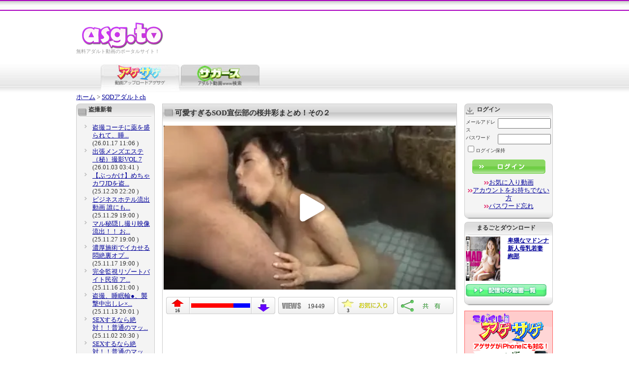

--- FILE ---
content_type: text/html; charset=UTF-8
request_url: https://asg.to/contentsPage.html?mcd=H0d046mH20h39ibY
body_size: 15513
content:
<!DOCTYPE html PUBLIC "-//W3C//DTD XHTML 1.0 Transitional//EN"
        "http://www.w3.org/TR/xhtml1/DTD/xhtml1-transitional.dtd">
<html xmlns="http://www.w3.org/1999/xhtml" lang="ja">
<head>
    
<script type="text/javascript">
function doCookiesProbe() {
    var cookiesProbe = document.cookie.split(';');
    var cookiesProbeFound = null;
    var cookiesProbeName = 'probe';
    var cookiesProbeTimestamp = 1768632077;
    var cookiesProbeTimeout = 15*60;
    for(var i=0;i < cookiesProbe.length;i++) {
        var c = cookiesProbe[i];
        while (c.charAt(0)==' ') c = c.substring(1,c.length);
        if (c.indexOf(cookiesProbeName) == 0) 
            cookiesProbeFound = c.substring(cookiesProbeName.length,c.length);
    }
    document.cookie='probe=; expires=0';
    if (!cookiesProbeFound || 
        (Math.abs(cookiesProbeTimestamp - parseInt(cookiesProbeFound)) > cookiesProbeTimeout)) {
        alert("お使いのブラウザでCookieが無効になっているため、ログイン等の機能が使用できなくなります。ブラウザの設定でCookieを有効にしてください。");
        return false;
    }
    return true;
}

</script>
    <meta http-equiv="Content-Type" content="text/html; charset=utf-8"/>
    <title>可愛すぎるSOD宣伝部の桜井彩まとめ！その２ - アダルト動画 裏アゲサゲ−無料エロ動画−</title>
    <meta name="description" content="可愛すぎるSOD宣伝部の桜井彩まとめ！その２ の再生ページ。裏アゲサゲ＠ASG.TOはアダルト無料動画だけのアップロードサイト！"/>
    <meta name="keywords" content="無料アダルト,アダルトサンプル動画,アダルトDVD,アダルトムービー"/>
    <meta name="copyright" content="Copyright アダルト動画アゲサゲ[ASG.TO]"/>
    <meta name="abstract" content="アダルト動画を投稿して対決！ASG.TO[アゲサゲ]は無料動画共有！"/>
    <link href="/css/common.css?sbuf=04ccf1c0dd400287431a6579a02bb39e" rel="stylesheet" type="text/css"/>

    <script src="/js/jquery-1.7.min.js?sbuf=4bb0a8a79d7b3e09abfd9edce4a39d0e"></script>
    <script type="text/javascript" src="/js/flowslider.jquery.js?sbuf=190080bbb9369b49c9bc5f70ccaf01eb"></script>
    <script src="/js/underscore.js?sbuf=d97c7c7dbea19bdf10ff04c74f4f0f8f"></script>


            <link rel="stylesheet" href="/css/font-awesome-icons.css?sbuf=c75b3b427cd822da3aa4aee17013c613">
        <link rel="stylesheet" href="/player/skin/skin.css?sbuf=c4824d35885b553e3bc6a65c495422bd">
        <link rel="stylesheet" href="/player/quality-selector/flowplayer.quality-selector.css?sbuf=975c4c7cd93381b1fb190055fc069d4d">
        <link rel="stylesheet" href="/css/player.css?sbuf=0279027f128a95a3426b3742a9d2e8a3">
        <script src="/js/cookies.js?sbuf=055ed2845cf70fe617c5392770848be5"></script>
        <script src="/player/flowplayer.min.js?sbuf=7777637f22d1a837b00a1346e3aea13e"></script>
        <script src="/player/flowplayer.hlsjs.1.1.42.min.js?sbuf=9d2487ea1680d151f44e5f666713ec41"></script>
        <script src="/player/flowplayer.thumbnails.js?sbuf=a350a1ddc976e53447ba91d0320e9af6"></script>
    
        <script>
            BUNDLE = {
                user: {
                    
                    isLoggedIn: false,
                    isPaid: false                    
                },
                advert: {
                    time: {
                        flightUrl: '/advert/banner.html',
                        bannerUrl: '/advert/bannerFrame.html?ipb=1&id=',
                        bannerName: 'inPlayerMain',
                        zIndex: 10000000001,
                    },
                    pause: {
                        flightUrl: '/advert/banner.html',
                        bannerUrl: '/advert/bannerFrame.html?ipb=1&id=',
                        bannerName: 'inPlayerOnPause',
                        zIndex: 10000000002,
                    },
                    rightAway: {
                        flightUrl: '/advert/banner.html',
                        bannerUrl: '/advert/bannerFrame.html?ipb=1&id=',
                        bannerName: 'inMoviePlayerBeforeStart',
                        zIndex: 10000000003,
                    },
                },
                advertCookies: {
                    name: 'adp_',
                    value: 1,
                    path: '/',
                    domain: ''
                },
                favourite: {
                    post: '/member/addToFavourites.html'
                },
                votes: {
                    get: '/movie/count.html'
                },
                ga: {},
                movie: {
                    
                    time: 567.334,
                    mosaiced: true,
                    auto: false,
                    
                    logotype: {
                        path: 'images/logo-land-smart.png',
                        alt: 'ASG.TO'
                    }
                },
                logInPageUrl: "/login.html?log_redir_uri=" + decodeURIComponent(location.href),
                signUpPageUrl: "/signup/signup.html",
                subscribePageUrl: "/billing/subscribe.html",
                video: {
                    
                    debug: false,
                    
                    config: {
                        
                        speeds: [0.5, 1, 1.5, 2],
                        embed: false,
                        key: '$310812518733339',
                        debug: false,
                        fullscreen: true,
                        native_fullscreen: true,
                        autoplay: false,
                        splash: false,
                        poster: 'https://cdnmedia.asg.to/t/1478607754_230914_698837.flv.mp4/450x338/12',
                        
                        share: false,
                        thumbnails: {
                            
                            debug: false,
                            height: 75,
                            template: 'https://cdnmedia.asg.to/t/1478607754_230914_698837.flv.mp4' + '/100x75/{time}',
                            
                            time_format: function (t) {
                                var segment = BUNDLE.movie.time / 26;
                                return Math.floor(t / segment);
                            }
                        },
                        clip: {
                            flashls: {
                                manifestloadmaxretry: 2
                            },
                            hlsjs: {
                                recoverMediaError: true,
                                manifestLoadingMaxRetry: 2,
                                listeners: ["hlsError"],
                                
                                debug: false,
                                
                                maxMaxBufferLength: 60,
                                maxBufferSize: 10*1000*1000,
                                enableWorker: true,
                                fragLoadingTimeOut: 120000,
                                fragLoadingMaxRetry: 6,
                                fragLoadingRetryDelay: 500
                            },
                            
                            hlsQualities: [{"level":-1,"label":"Auto"},{"level":0,"label":"Standard"},{"level":1,"label":"HQ"}],
                            
                            sources: [{
                                type: "application/x-mpegurl",
                                
                                src: '/movie/hls/?mcd=H0d046mH20h39ibY&st=C8HEwJ_1-h5LS-9sft8zUQ&e=1768633277&mask=4294901760&debug=221970432&a=221983792'
                                
                            }]
                        }
                    }
                }
            };
        </script>
    
        <script src="/js/player2.js?sbuf=7a9de2df91e41be9ae16db3cb58d9d1b"></script>
        <script type="text/javascript" src="/js/jquery.popunder.min.js?sbuf=f2600a8f827475ef3e72c4252edf7c9c"></script>
    <script type="text/javascript" src="/js/jquery.cookie.js?sbuf=34259e1b3697ec38ec1ad00f29c64305"></script>
    <script type="text/javascript" src="/js/common.js?sbuf=d932ee5a2aa76911b1ae3c0c904d769f"></script>
    <script type="text/javascript" src="/js/clipboard.min.js?sbuf=3e5e0fa949e0e7c5ed5fed7b4cc0ee00"></script>
    <script type="text/javascript" src="/js/contentsPage.js?sbuf=45adaec86a500ebf3efbf869b2c5a3d7"></script>
    <script type="text/javascript" src="/scripts/common.js?sbuf=b021cf036bf63f2e49c88d47dc371dd0"></script>
    <script type="text/javascript" src="/js/bookmark.js?sbuf=641c2e5672d093d081417a0e853621ed"></script>
    <script type="text/javascript" src="/js/tooltips.js?sbuf=92ab741c827b2723eb99521defd92bc7"></script>
    <script type="text/javascript">
        <!--
        
        var playerRev = "/swf/uraui.swf?sbuf=685a47a4aa955158dcd5e543e2e5aa69";
        var playerProductInstallRev = "/swf/playerProductInstall.swf?sbuf=be332eb9be4b3dcfdcd757bbc6e495e5";

        function operateCommentForm() {
            var nickname = document.contentsPage.comment_commentator.value;
            var comment = document.contentsPage.comment_body.value;
            var delkey = document.contentsPage.comment_password.value;
            var errors = checkComment(nickname, comment, delkey);

            if (errors.length == 0) {
                return true;
            }

            getDocumentByID('form_nickname').className = '';
            getDocumentByID('form_comment').className = '';
            getDocumentByID('form_delkey').className = '';
            getDocumentByID('form_warning_javascript').innerHTML = '';

            var messages = new Array();
            for (i = 0; i < errors.length; i++) {
                if (errors[i] == 'no nicknames') {
                    
                    messages.push('ニックネームをご入力ください。');
                    
                    getDocumentByID('form_nickname').className = 'error';
                } else if (errors[i] == 'no comments') {
                    
                    messages.push('コメントをご入力ください。');
                    
                    getDocumentByID('form_comment').className = 'error';
                } else if (errors[i] == 'nickname too long') {
                    
                    messages.push('コメントは最大100文字です。');
                    
                    getDocumentByID('form_nickname').className = 'error';
                } else if (errors[i] == 'delkey too long') {
                    
                    messages.push('削除keyは最大4文字です。');
                    
                    getDocumentByID('form_delkey').className = 'error';
                } else if (errors[i] == 'forbidden words') {
                    
                    messages.push('投稿を受け付けられません。内容をご確認ください。');
                    
                    getDocumentByID('form_comment').className = 'error';
                }
            }
            var html = '';
            html += '<p class="red" id="form_warning">\n';
            for (i = 0; i < messages.length; i++) {
                html += '<b><img src="/common_images/icon_error.gif" alt="" align="absmiddle" />' + messages[i] + '</b><br />\n';
            }
            html += '</p>\n';

            getDocumentByID('form_warning_javascript').innerHTML = html;

            return false;
        }
        
        // -->
    </script>
    <script type="text/vbscript">
<!-- // Visual basic helper required to detect Flash Player ActiveX control version information
Function VBGetSwfVer(i)
  on error resume next
  Dim swControl, swVersion
  swVersion = 0
  set swControl = CreateObject("ShockwaveFlash.ShockwaveFlash." + CStr(i))
  if (IsObject(swControl)) then
    swVersion = swControl.GetVariable("$version")
  end if
  VBGetSwfVer = swVersion
End Function
// -->

    </script>
        <link rel="meta" href="https://asg.to/labels.rdf" type="application/rdf+xml" title="ICRA labels" />
<meta http-equiv="pics-Label" content='(pics-1.1 "http://www.icra.org/pics/vocabularyv03/" l gen true for "http://asg.to" r (n 2 s 3 v 3 l 3 oa 2 ob 2 oc 0 od 0 oe 0 of 0 og 0 oh 0 c 3) gen true for "https://www.asg.to/" r (n 2 s 3 v 3 l 3 oa 2 ob 2 oc 0 od 0 oe 0 of 0 og 0 oh 0 c 3))' />
<meta name="RATING" content="RTA-5042-1996-1400-1577-RTA" />
</head>
<body moviecode="H0d046mH20h39ibY"
                                                               movieid="444863"
                                                               onclick="hideModal()" >
<div id="layout">
    	<div id="ad-over" style="display:none;"><script type="text/javascript">document.write(adBody[adRand][1]);</script></div>
	<div id="header">
        	<div align="center">
		<table width="865" height="20" border="0" cellpadding="0" cellspacing="0" bordercolor="#FFFFFF">
	  <tr>
		<td>&nbsp;</td>
	  </tr>
	</table>
	</div>
		
		<div id="logoarea">
			<div id="logo">
				<h1><a href="/" title="アダルトビデオ ASG.TO"><img src="/vegas/images/logo.gif" alt="アダルトビデオ ASG.TO" border="0" /></a></h1>
				<p>無料アダルト動画のポータルサイト！</p>
			</div>
			<div id="gnavi">
		
				</ul>
			</div>
			<br class="clear" />
		</div>
		
		<div id="tabarea">
			<map name="videophoto">
			<area href="http://pix.asg.to/" coords="80,42,156,57">
			<area href="https://asg.to/" coords="0,0,156,57">
			</map>
			<img src="/img/common/tab_magesage_on.jpg" alt="裏アゲサゲ" name="agesage" id="agesage" usemap="#videophoto" />
			<a href="/search"><img src="https://asg.to/img/tab_vegaspia_off_160.jpg" alt="サガース（アダルト動画WWW検索）" name="vegaspia" border="0" id="vegaspia" onmouseover="MM_swapImage('vegaspia','','https://asg.to/img/tab_vegaspia_on_160.jpg',1)" onmouseout="MM_swapImgRestore()" /></a>
		<!-- remove it in english page - start -->
		<!-- remove it in english page - end -->
		</div>
	</div>
    <div id="main">
        <div id="pan"><a href="/">ホーム</a>&nbsp;&gt;&nbsp;<a href="/makerPage.html?pcd=1po3bu">SODアダルトch</a></div>

        <div id="wrap"><!-- 左＋真ん中開始 -->

            <div id="centerarea"><!-- 真ん中開始 -->

                <div class="box600 film">
                    <div class="tit-tall-gray"><h2 id="bookmarktitle"
                                                   class="title-large">可愛すぎるSOD宣伝部の桜井彩まとめ！その２</h2></div>
                    <div class="boxbody-white">

                                                                                    <div class="player" mcd="H0d046mH20h39ibY">
                                    <div class="flowplayer player__container player__container_pink-theme fp-mute js-player"
                                         id="videoPlayerD">
                                                                                    <div class="overlay">
    <script type="text/javascript" src="/js/overlay.js?sbuf=aeb93430481c84559a6a52051ee11409"></script>
    <a href="#" class="bookmark ">お気に入り追加</a>
    <a class="replay" href="#">Replay</a>
    <div class="likes">
        <div class="line">
            <a href="#" class="like"><span>16</span></a>
        </div>
        <div class="line">
            <a href="#" class="dislike"><span>6</span></a>
        </div>
    </div>
    <div class="recommended">
        <div class="inner">
            <div class="title">オススメ</div>
            <div class="thumbnails">
                            <div class="thumbnail">
                    <a href="https://asg.to/contentsPage.html?mcd=jeA6rPzkiNNJOkUu" target="_blank">
                        <span class="name"><span class="helper">「ぇ…これムリかも…」タオル1枚で男湯でミッションをこなす素人2人 iQoo</span></span>
                        <img src="https://jnmedia.asg.to/t/282900_mp4_hd720_45306381.mp4/80x60/12" width="150" height="110" alt="">
                    </a>
                    <div class="time">20.04.05</div>
                </div>
                            <div class="thumbnail">
                    <a href="https://asg.to/contentsPage.html?mcd=6YcjWU5MwyeoWQPX" target="_blank">
                        <span class="name"><span class="helper">同窓会で久しぶりに会った男女がSEXするかモニタリング</span></span>
                        <img src="https://jnmedia.asg.to/t/205812_720P_1500K_179074451.mp4/80x60/12" width="150" height="110" alt="">
                    </a>
                    <div class="time">20.06.19</div>
                </div>
                            <div class="thumbnail">
                    <a href="https://asg.to/contentsPage.html?mcd=H2O9KY4y9SCvksWv" target="_blank">
                        <span class="name"><span class="helper">もう目が離せない！！ 試着室で2人っきりの状態で裾上げ中に客の勃起チ〇ポを目の前で見てしまった女性店員が発情するには言葉はいらない！！</span></span>
                        <img src="https://cdnmedia.asg.to/t/108573150_486444598_1034802.flv.mp4/80x60/12" width="150" height="110" alt="">
                    </a>
                    <div class="time">25.03.08</div>
                </div>
                            <div class="thumbnail">
                    <a href="https://asg.to/contentsPage.html?mcd=oUBTWMWqFpBrfXZL" target="_blank">
                        <span class="name"><span class="helper">同じマンションに住む女子校生を盗撮する変質者</span></span>
                        <img src="https://jnmedia.asg.to/t/322359_11334157-480p.mp4/80x60/12" width="150" height="110" alt="">
                    </a>
                    <div class="time">25.05.03</div>
                </div>
                            <div class="thumbnail">
                    <a href="https://asg.to/contentsPage.html?mcd=VYOAqYARJJ8n00MU" target="_blank">
                        <span class="name"><span class="helper">素人お姉さんを盗撮部屋に連れ込み生ハメ中出し</span></span>
                        <img src="https://jnmedia.asg.to/t/289753_480P_2000K_140364442.mp4/80x60/12" width="150" height="110" alt="">
                    </a>
                    <div class="time">20.06.24</div>
                </div>
                            <div class="thumbnail">
                    <a href="https://asg.to/contentsPage.html?mcd=eaVbT2cnoiTMqWNs" target="_blank">
                        <span class="name"><span class="helper">ＭＭ号で友達同士の素人男女が中出しパコする様子を盗撮ｗ iQoo</span></span>
                        <img src="https://jnmedia.asg.to/t/270080_480P_600K_211998302.mp4/80x60/12" width="150" height="110" alt="">
                    </a>
                    <div class="time">19.12.03</div>
                </div>
                            <div class="thumbnail">
                    <a href="https://asg.to/contentsPage.html?mcd=e49Yro81YNhJQDOe" target="_blank">
                        <span class="name"><span class="helper">報酬に釣られたOLさんが既婚の上司とカメラの前でセックス披露！</span></span>
                        <img src="https://jnmedia.asg.to/t/216847_480P_600K_154187602.mp4/80x60/12" width="150" height="110" alt="">
                    </a>
                    <div class="time">20.02.02</div>
                </div>
                            <div class="thumbnail">
                    <a href="https://asg.to/contentsPage.html?mcd=ku78v9mmr4PYxKue" target="_blank">
                        <span class="name"><span class="helper">夫と仕掛け人に騙されて魔が差した素人妻の不倫を盗撮</span></span>
                        <img src="https://jnmedia.asg.to/t/219498_480P_600K_192368451.mp4/80x60/12" width="150" height="110" alt="">
                    </a>
                    <div class="time">20.02.08</div>
                </div>
                            <div class="thumbnail">
                    <a href="https://asg.to/contentsPage.html?mcd=tOIHv4OAjPmEq5n5" target="_blank">
                        <span class="name"><span class="helper">お触り禁止本番NGのエステ店に在籍する神メンエス嬢たちの生挿入生中出し 裏オプ完全●撮</span></span>
                        <img src="https://cdnmedia.asg.to/t/119195237_84988695_1035900.flv.mp4/80x60/12" width="150" height="110" alt="">
                    </a>
                    <div class="time">25.07.09</div>
                </div>
                            <div class="thumbnail">
                    <a href="https://asg.to/contentsPage.html?mcd=jHPR27OiXRW5vufv" target="_blank">
                        <span class="name"><span class="helper">隣の部屋の女子大生のセックスが見たい！！</span></span>
                        <img src="https://cdnmedia.asg.to/t/1462970798_376919_668904.flv.mp4/80x60/12" width="150" height="110" alt="">
                    </a>
                    <div class="time">16.05.13</div>
                </div>
                            <div class="thumbnail">
                    <a href="https://asg.to/contentsPage.html?mcd=GoT0bdrXv2XukusX" target="_blank">
                        <span class="name"><span class="helper">「恥ずかしい～ｗ」飲み会でゲットしたスレンダー巨乳のJDを隠し撮りハメパコｗ iQoo</span></span>
                        <img src="https://jnmedia.asg.to/t/260200_480P_600K_168499152.mp4/80x60/12" width="150" height="110" alt="">
                    </a>
                    <div class="time">19.09.16</div>
                </div>
                            <div class="thumbnail">
                    <a href="https://asg.to/contentsPage.html?mcd=rj4jKeMeadV36Z0T" target="_blank">
                        <span class="name"><span class="helper">部屋にカメラを仕掛けて家政婦をレイプする様子を撮影する鬼畜男</span></span>
                        <img src="https://jnmedia.asg.to/t/264415_480P_600K_254261611.mp4/80x60/12" width="150" height="110" alt="">
                    </a>
                    <div class="time">21.10.15</div>
                </div>
                            <div class="thumbnail">
                    <a href="https://asg.to/contentsPage.html?mcd=e8pHrHqZDTsk2Ti5" target="_blank">
                        <span class="name"><span class="helper">盗撮マニア禁断投稿特別公開ラブホテル隠し撮り映像人妻浴室映像密室の卑猥行為一部始終盗み撮り</span></span>
                        <img src="https://cdnmedia.asg.to/t/111683641_814499890_1035092.flv.mp4/80x60/12" width="150" height="110" alt="">
                    </a>
                    <div class="time">25.04.13</div>
                </div>
                            <div class="thumbnail">
                    <a href="https://asg.to/contentsPage.html?mcd=hVCjBCRxfRRSxFPI" target="_blank">
                        <span class="name"><span class="helper">育児に忙しい人妻が現実をいっとき忘れて不倫ファック</span></span>
                        <img src="https://jnmedia.asg.to/t/270583_720P_4000K_265971352.mp4/80x60/12" width="150" height="110" alt="">
                    </a>
                    <div class="time">19.12.07</div>
                </div>
                            <div class="thumbnail">
                    <a href="https://asg.to/contentsPage.html?mcd=LzUGBUwyDv9YierN" target="_blank">
                        <span class="name"><span class="helper">「え…ぁ…出てくる…ッ」新卒OLが先輩社員に無許可中出しされ… iQoo</span></span>
                        <img src="https://jnmedia.asg.to/t/282603_mp4_hd720_63151961.mp4/80x60/12" width="150" height="110" alt="">
                    </a>
                    <div class="time">20.04.11</div>
                </div>
                        </div>
        </div>
    </div>
</div>                                                                                <!-- <iframe src="" frameborder="0"></iframe> -->
                                    </div>
                                </div>
                                                                            <div id="movie_info">
    <div class="votes">
        <a href="#" class="up">
            <span>16</span>
        </a>
                        <span>
                            <ul class="bar">
                                <li class="bar-up" style="width: 72%"></li>
                                <li class="bar-down"></li>
                            </ul>
                        </span>
        <a href="#" class="down">
            <span>6</span>
        </a>
    </div>

    <div class="views">
        <div>19449</div>
    </div>

    <a class="favs off"
       data-mode="add"
       data-count="3" href="#">
        <span>3</span>
    </a>

    <a class="share" href="#"></a>

    <a class="download" href="#"></a>

    <span id="modal">
        <div>
            <p class="popup-menu-element">
                <a class="js-toggle-mail" href="#"><img src="/images/icon_friend.gif" /></a>
                <a class="js-toggle-mail" href="#" style="color:#333">友達に教える</a>
            </p>
            <div id="mail-form" style="display:none;">
                <form id="mail_form" action="/movie/notifyFriend.html" autocomplete="off">
                    <p>名前</p>
                    <input type="text" name="name" class="mail_form-name" value="">
                    <p>From(自分のメールアドレス)</p>
                    <input type="text" name="from" class="mail_form-from" value="">
                    <p>To(友達のメールアドレス)</p>
                    <input type="text" name="to" class="mail_form-to" value="">
                    <p style="font-size:x-small;">※半角カンマで複数指定可</p>
                    <p>メッセージ</p>
                    <textarea name="body" class="mail_form-body" rows="5" style="width:94%;"></textarea>
                    <a class="button" href="#" data-mcd="H0d046mH20h39ibY" style="background-color: gray;">送信</a>
                </form>
            </div>

            <p class="popup-menu-element">
                <a class="js-toggle-copy-paste" href="#"><img src="/images/icon_blog_past.gif"/></a>
                <a class="js-toggle-copy-paste" href="#" style="color:#333">HP?ブログに貼る</a>
            </p>
                <div id="copypaste-form" style="display:none;">
                   <form id="clip_form" autocomplete="off">
                       <p>URL</p>
                       <textarea id="clip_form_url" name="url" cols="45" rows="1">https://asg.to/contentsPage.html?mcd=H0d046mH20h39ibY</textarea>
                       <p>ビデオ埋め込み</p>
                       <textarea id="clipboard-data" name="tag" cols="45" rows="10">&lt;script type="text/javascript" src="https://asg.to/js/past_uraui.js"&gt;&lt;/script&gt;&lt;script type="text/javascript"&gt;Purauifla("mcd=H0d046mH20h39ibY", 450, 372);&lt;/script&gt;</textarea>

                       <button class="js-save-data" type="button" data-clipboard-target="#clipboard-data">
                           クリップボードにコピー
                       </button>
                   </form>
            </div>

        </div>

        <div style="padding-top:10px; padding-bottom:5px; text-align: center;">

            <a href="javascript:onClick=Delicious()" titile="この動画をdel.icio.usに登録！">
                <img src="/common_images/delicious.gif" width="12" height="12" alt="この動画をdel.icio.usに登録！" style="border: none;vertical-align: middle;" />
            </a>

            <a href="javascript:onClick=Hatena()" title="この動画をはてなブックマークに登録！">
                <img src="/common_images/icon_hatena.gif" border="0" align="middle" alt="この動画をはてなブックマークに登録！" style="vertical-align: middle;" />
            </a>

            <a target="twit" href="http://twitter.com/home?status=%E3%83%8C%E3%81%91%E3%82%8B%EF%BC%81%E3%80%90%E7%9B%97%E6%92%AE%E3%80%91+https%3A%2F%2Fasg.to%2Ft%2FH0d046mH20h39ibY+%E5%8F%AF%E6%84%9B%E3%81%99%E3%81%8E%E3%82%8BSOD%E5%AE%A3%E4%BC%9D%E9%83%A8%E3%81%AE%E6%A1%9C%E4%BA%95%E5%BD%A9%E3%81%BE%E3%81%A8%E3%82%81%EF%BC%81%E3%81%9D%E3%81%AE%EF%BC%92+%23ero+%23douga+%23agesage">
                <img src="/img/btn_twitter.gif" alt="Twitterでつぶやく" style="border: none;vertical-align: middle; padding-left:1px;"/>
            </a>
        </div>
</span>

<div id="checkCaptchaBox">
    <form action="/contentsPageDL.html?mcd=H0d046mH20h39ibY" method="POST" name="checkCaptchaForm" id="checkCaptchaForm" autocomplete="off">
        <p id="captchaError" class="error"></p>
        <div id="captchaBlock">
            <img id="captchaImage" onclick="reloadCaptcha();" alt="captcha" src="/captcha/display.html" style="border: none; width: 150px; height:49px;" /><br/><a href="#" onclick="reloadCaptcha();return false;">イメージ更新</a><br/><input type="text" name="captcha_code" id="captcha_code" value=""/><script type="text/javascript">
                    function reloadCaptcha() {
                        document.getElementById("captchaImage").src = "/captcha/display.html" + "?dummy=" + Math.random();
                        document.getElementById("captcha_code").value = "";
                    }</script>
        </div>
        <div id="captchaLoading" style="display: none;text-align:center;"><img alt="Loading..." src="/img/ajax-loader5.gif" /></div>
        <div class="CaptchaFormActions">
            <div class="DLType">
                                            </div>
            <input type="Submit" id="DownloadSubmit" name="submit" value="ダウンロード" />
            <a href="#" onclick="return closeCaptcha();">動画に戻る</a>
        </div>
    </form>
</div>
</div>
                        <!-- NOT FOR ENGLISH -->
                                                                                                                                                                                                                                                                                        
                                                                                                                                                                                                                                                            <!-- END NOT FOR ENGLISH -->

                        <br class="clear"/>

                        <div style="width: 100%; text-align: center; clear:both;margin-top:55px;"><div id="bokenya"><a href="https://ec.sod.co.jp/prime/?utm_source=prime&utm_medium=2721&utm_campaign=asg" target="_blank"><img src="//xxx.asg.to/ad/btn_maker585.jpg" alt="この動画をフルで見るならこちら" style="margin-top:14px" ></a></div></div>

                        <br class="clear"/>

                        <div id="d-intro">
                            <div>
                                <strong>投稿日時: </strong>16.11.10 21:00
                            </div>
                            <div>
                                <strong>投稿者:</strong>
                                <a href="/memberPage.html?mcd=CyTsVcXrjko6vpxhhMJO">SODプライム</a>
                                                                    &nbsp;(URL:
                                    <a href="/bridgePage.html?url=https%3A%2F%2Fec.sod.co.jp%2Fprime%2F%3Futm_source%3Dprime%26utm_medium%3D2721%26utm_campaign%3Dasg"
                                       target="_blank" ref="nofollow noopener">SODアダルトch</a>
                                    )
                                                            </div>
                            <div>
                                <strong>カテゴリー: </strong><a
                                        href="/categoryPage.html?ccd=tousatsu">盗撮</a>
                            </div>
                            <div>
                                <strong>ビデオの紹介</strong>
                                <p>SODアダルトchの人気コンテンツみんなの投稿動画から抜粋。AV本編いくら見ても初月100円。アゲサゲユーザー特典あり。動画下のバナーをクリック。</p>
                            </div>

                                                            <div id="input-area">
                                    <form action="/contentsPageComment.html?mcd=H0d046mH20h39ibY" method="post"
                                          name="contentsPage" id="contentsPage"
                                          onSubmit="return operateCommentForm() && putXY(this, 'commit');">
                                        <em>コメントを書く</em>
                                        <span id="form_warning_javascript">
                        </span>
                                        <p>
                                            <label id="form_nickname">ニックネーム：<input size="50" class="txt-name"
                                                                                            id="comment_commentator"
                                                                                            name="comment_commentator"
                                                                                            type="text"/></label>
                                            <label id="form_delkey">削除key(半角4字)：<input size="4" maxlength="4"
                                                                                             class="txt-key"
                                                                                             name="comment_password"
                                                                                             type="password"/></label><br/>
                                            <label id="form_comment">コメント(100字)：<input class="txt-comm"
                                                                                             name="comment_body"
                                                                                             type="text"/>
                                                &nbsp;<input alt="送信" align="absmiddle" name="commit" type="image"
                                                             src="/images/btn_send_s.gif"/>
                                            </label>
                                        </p>
                                    </form>
                                </div>
                            
                        </div>


                        <br class="clear"/>


                                                    <!-- NOT FOR ENGLISH -->
                            <div style="text-align:center;padding:15px 0px">
                                
                            </div>
                            <!-- END NOT FOR ENGLISH -->
                        
                        <div id="comment">
                            <a name="comment" id="comment"></a>
                                                            <form action="/contentsPageComment.html?mcd=H0d046mH20h39ibY" method="post"
                                      name="contentsPage2" id="contentsPage2">
                                                                                                                            <div class="comm-item">
                                                                                    <input type="hidden" name="d1"
                                                                       value="459567" />
                                                                                <p class="under-line">
                                            [No.1]&nbsp;
                                            <span class="orange">by.</span>ｃ
                                        </p>
                                        <p style="word-break:break-all">
                                            何だよこれ！？男優の体しか見えないじゃん！！！
                                        </p>
                                    </div>
                                                                                                                            <p class="right">No.<input type="text" name="del_comment_no"
                                                               class="txt-key"/>&nbsp;削除key<input type="password"
                                                                                                        name="del_comment_password"
                                                                                                        class="txt-key"
                                                                                                        size="4"
                                                                                                        maxlength="4"/>&nbsp;<input
                                                onclick="deleteComment(this.form);" alt="削除"
                                                align="absmiddle" name="delete" type="image" src="/images/btn_del.gif"/></p>
                                                                                        </form>
                                                    </div>

                                                    <!-- NOT FOR ENGLISH -->
                            <div class="bottom-links center">
                                <a href="javascript:deleteWin();">[この動画の削除依頼]</a>　⇒<a
                                        href="/about/rights.html">著作権保護の取り組み</a></div>
                            <!-- END NOT FOR ENGLISH -->
                                            </div>  <!-- END boxbody-white -->
                </div>

                <div class="boxbottom600">&nbsp;</div>

                <!-- NOT FOR ENGLISH -->
                <!-- 広告枠3 -->
                
                <!-- 広告枠3 -->
                <!-- END NOT FOR ENGLISH -->            </div> <!-- box600 film -->

            <div id="leftarea"><!-- 左開始 -->
                <!-- NOT FOR ENGLISH -->
                <!-- 広告枠1 -->
                
                <!-- 広告枠1 -->

                <div class="box160 film">
                    <div class="tit160"><h2>盗撮新着</h2></div>
                    <div class="boxbody-gray">
                        <ul>
                                                            <li><a href="/contentsPage.html?mcd=9Edbo9ZeqsPqkLcw"
                                       title="盗撮コーチに薬を盛られて、睡眠レ●プされる競泳水着女子校生">盗撮コーチに薬を盛られて、睡...</a><br/>(26.01.17 11:06
                                    )
                                </li>
                                                            <li><a href="/contentsPage.html?mcd=msDhHtiTfoxq2TA1"
                                       title=" 出張メンズエステ（秘）撮影VOL.7"> 出張メンズエステ（秘）撮影VOL.7</a><br/>(26.01.03 03:41
                                    )
                                </li>
                                                            <li><a href="/contentsPage.html?mcd=inewnCyAlDUSV8zV"
                                       title="【ぶっかけ】めちゃカワJDを盗撮！彼氏とのイチャラブエッチを隠し撮り！">【ぶっかけ】めちゃカワJDを盗...</a><br/>(25.12.20 22:20
                                    )
                                </li>
                                                            <li><a href="/contentsPage.html?mcd=5WuSY1DDUmRLX5VY"
                                       title="ビジネスホテル流出動画 誰にも見せない出張女子社員の秘密 覗き撮りオナニー10人">ビジネスホテル流出動画 誰にも...</a><br/>(25.11.29 19:00
                                    )
                                </li>
                                                            <li><a href="/contentsPage.html?mcd=QNb5iyrKywJVAlkm"
                                       title="マル秘隠し撮り映像流出！！ お節介なパートのおばちゃんに…">マル秘隠し撮り映像流出！！ お...</a><br/>(25.11.27 19:00
                                    )
                                </li>
                                                            <li><a href="/contentsPage.html?mcd=in2heGEJPEcaLLNj"
                                       title="濃厚施術でイカせる悶絶裏オプテク密着メンズエステ 14人5時間">濃厚施術でイカせる悶絶裏オプ...</a><br/>(25.11.17 19:00
                                    )
                                </li>
                                                            <li><a href="/contentsPage.html?mcd=yq7dZ65cbu7PlaKQ"
                                       title="完全監視リゾートバイト民宿 アルバイト先は管理人が隠しカメラを仕掛けまくった宿だった 狙われた気弱・長身女子大生 綾瀬天　">完全監視リゾートバイト民宿 ア...</a><br/>(25.11.16 21:00
                                    )
                                </li>
                                                            <li><a href="/contentsPage.html?mcd=nMzQiLrrfwIqjl2g"
                                       title=" 盗撮、睡眠輪●、襲撃中出しレ×プ、集団リ×チ… 狙われた新人女子マネージャー。3泊4日、悲惨すぎる地獄のトラウマ合宿。 河合陽菜"> 盗撮、睡眠輪●、襲撃中出しレ×...</a><br/>(25.11.13 20:01
                                    )
                                </li>
                                                            <li><a href="/contentsPage.html?mcd=1HkloadwY1U25KLo"
                                       title="SEXするなら絶対！！普通のマッサージ中客のチ〇ポ勃起を見て思わず赤面発情しちゃうマッサージのおばさん8時間24人">SEXするなら絶対！！普通のマッ...</a><br/>(25.11.02 20:30
                                    )
                                </li>
                                                            <li><a href="/contentsPage.html?mcd=m7d9N3VbP7ah5kws"
                                       title="SEXするなら絶対！！普通のマッサージ中客のチ〇ポ勃起を見て思わず赤面発情しちゃうマッサージのおばさん8時間24人">SEXするなら絶対！！普通のマッ...</a><br/>(25.11.02 20:30
                                    )
                                </li>
                                                            <li><a href="/contentsPage.html?mcd=BqL0s8Ko5CQC1OYM"
                                       title="みう">みう</a><br/>(25.10.31 19:00
                                    )
                                </li>
                                                            <li><a href="/contentsPage.html?mcd=uxXIj279Z954swVC"
                                       title="えな">えな</a><br/>(25.10.30 19:00
                                    )
                                </li>
                                                            <li><a href="/contentsPage.html?mcd=GI6jq1eu2s5wVvhD"
                                       title="近所に住むJDを勝手に盗撮">近所に住むJDを勝手に盗撮</a><br/>(25.10.17 01:31
                                    )
                                </li>
                                                            <li><a href="/contentsPage.html?mcd=gPWKpkQN4GCVdgUH"
                                       title=" 女性用風俗で乱れる姿を盗撮。"> 女性用風俗で乱れる姿を盗撮。</a><br/>(25.10.05 09:10
                                    )
                                </li>
                                                            <li><a href="/contentsPage.html?mcd=rd9P1CdoRdZlHhs1"
                                       title="ビジネスホテル 激撮出張女子社員オナニー">ビジネスホテル 激撮出張女子社...</a><br/>(25.10.03 19:00
                                    )
                                </li>
                                                    </ul>
                    </div>
                </div>
                <div class="boxbottom160">&nbsp;</div>
                <!-- END NOT FOR ENGLISH -->                <!-- NOT FOR ENGLISH -->
                    <!-- 広告枠4 -->
                    
                    <!-- 広告枠4 -->
                    <!-- END NOT FOR ENGLISH -->
            </div><!-- 左終了 -->

            <br class="clear"/>
        </div><!-- 真ん中終了 -->
    </div><!-- 左＋真ん中終了 -->

    <div id="rightarea">
        <!-- NOT FOR ENGLISH -->
            <div class="box180 login " >
	        <div class="tit180 forUnshaded"><h2>ログイン</h2></div>
        <div class="tit180 forShaded"><h2><a href="https://asg.to/member/logout.html" target="_top">ログアウトする</a></h2></div>
                <div class="boxbody-gray shademe" id="block-login">
                
<script type="text/javascript">
function doCookiesProbe() {
    var cookiesProbe = document.cookie.split(';');
    var cookiesProbeFound = null;
    var cookiesProbeName = 'probe';
    var cookiesProbeTimestamp = 1768632077;
    var cookiesProbeTimeout = 15*60;
    for(var i=0;i < cookiesProbe.length;i++) {
        var c = cookiesProbe[i];
        while (c.charAt(0)==' ') c = c.substring(1,c.length);
        if (c.indexOf(cookiesProbeName) == 0) 
            cookiesProbeFound = c.substring(cookiesProbeName.length,c.length);
    }
    document.cookie='probe=; expires=0';
    if (!cookiesProbeFound || 
        (Math.abs(cookiesProbeTimestamp - parseInt(cookiesProbeFound)) > cookiesProbeTimeout)) {
        alert("お使いのブラウザでCookieが無効になっているため、ログイン等の機能が使用できなくなります。ブラウザの設定でCookieを有効にしてください。");
        return false;
    }
    return true;
}

</script>
            <form action="https://asg.to/login.html" method="POST" target="_top" onsubmit="this.log_redir_uri.value=location.href; return doCookiesProbe();">
            <input type="hidden" name="log_redir_uri" id="log_redir_uri" value="">
            <label for="mail_address" accesskey="m">メールアドレス</label>
            <input name="mail_address" type="text" id="mail_address" /><br class="clear" />
            <label for="password" accesskey="p">パスワード</label>
            <input name="password" type="password" id="password" /><br class="clear" />
            <label class="non"><input name="cookie" type="checkbox" value="1" />ログイン保持</label>
            <p class="center top10"><input type="image" src="//asg.to/images/btn_login.gif" alt="ログイン" border="0" /></p>
            </form>
            <p class="center top10"><img src="//asg.to/images/icon_btmlink.gif" alt="" /><a href="https://asg.to/signup/signup.html?from=1po3bu" target="_top">お気に入り動画</a><br />
            <img src="//asg.to/images/icon_btmlink.gif" alt="" /><a href="https://asg.to/signup/signup.html?from=1po3bu" target="_top">アカウントをお持ちでない方</a><br />
            <img src="//asg.to/images/icon_btmlink.gif" alt="" /><a href="https://asg.to/member/remindPassword.html" target="_top">パスワード忘れ</a><br /></p>
                </div>
    </div>
    <div class="boxbottom180">&nbsp;</div>
        <div style="margin-bottom:10px">
    <script language="javascript" src="/js/sureclix1.js"></script>
    <script language="javascript">sureclix();</script>
</div>
        <div style="margin-bottom:10px">
            <script language="javascript">mobileBanner();</script>
        </div>

        			<div class="search180 ranking ">
                                				<div class="searchtit180"><h2><label for="query-box">アゲサゲ内検索</label></h2></div>
				<div class="boxbody-blue shademe">
				<form action="/search" method="GET">
				<p class="center"><input name="q" id="query-box" type="text" value="" class="word160" /></p>
				<p class="top10 center"><input type="image" src="/images/btn_search.gif" alt="検索" border="0" align="absmiddle" /></p>
				</form>
				</div>
			</div>
			<div class="searchbottom180">&nbsp;</div>
        <div class="box180 detailrecom">
            <div class="tit180"><h2>盗撮おすすめ</h2></div>
            <div class="boxbody-white" id="recommended_in_category">
                                    <div>
                        <a href="/contentsPage.html?mcd=xAFMZSKhHLROCiix">
                            <img src="https://jnmedia.asg.to/t/259814_720P_1500K_247018741.mp4/80x60/12" alt="仲良しな世話焼きママ友が家に..."
                                 width="80" height="60" border="0" class="shift-left"/>
                        </a>
                        <h3>
                            <a href="/contentsPage.html?mcd=xAFMZSKhHLROCiix"
                               title="盗撮仲良しな世話焼きママ友が家に...:アダルト動画">仲良しな世話焼きママ友が家に...</a>
                        </h3>
                        <p>
                            <span class="orange">(19.09.12 01:08)</span><br/>
                            <span class="orange">by.</span><a
                                    href="/memberPage.html?mcd=B7a8z1mG1NlTSYqAHK1m">ぬきすと</a><br/>
                            [<img src="/images/icon_age.gif" alt="アゲ：" align="absmiddle"/>269
                            &nbsp;<img src="/images/icon_sage.gif" alt="サゲ"
                                       align="absmiddle"/>23]
                        </p>
                        <br clear="all">
                    </div>
                                    <div>
                        <a href="/contentsPage.html?mcd=XAfz0xAwM6GLDHTw">
                            <img src="https://jnmedia.asg.to/t/272648_480P_600K_154852182.mp4/80x60/12" alt="二年も彼氏のいない溜まりまく..."
                                 width="80" height="60" border="0" class="shift-left"/>
                        </a>
                        <h3>
                            <a href="/contentsPage.html?mcd=XAfz0xAwM6GLDHTw"
                               title="盗撮二年も彼氏のいない溜まりまく...:アダルト動画">二年も彼氏のいない溜まりまく...</a>
                        </h3>
                        <p>
                            <span class="orange">(21.10.15 01:49)</span><br/>
                            <span class="orange">by.</span><a
                                    href="/memberPage.html?mcd=qAt98oDSDp9JrHF0vUhp">iQoo</a><br/>
                            [<img src="/images/icon_age.gif" alt="アゲ：" align="absmiddle"/>29
                            &nbsp;<img src="/images/icon_sage.gif" alt="サゲ"
                                       align="absmiddle"/>5]
                        </p>
                        <br clear="all">
                    </div>
                                    <div>
                        <a href="/contentsPage.html?mcd=sFGTfIDzk1iM6g05">
                            <img src="https://jnmedia.asg.to/t/286394_480P_2000K_284208002.mp4/80x60/12" alt="卒業旅行中の友達男女が相互マ..."
                                 width="80" height="60" border="0" class="shift-left"/>
                        </a>
                        <h3>
                            <a href="/contentsPage.html?mcd=sFGTfIDzk1iM6g05"
                               title="盗撮卒業旅行中の友達男女が相互マ...:アダルト動画">卒業旅行中の友達男女が相互マ...</a>
                        </h3>
                        <p>
                            <span class="orange">(20.05.17 16:30)</span><br/>
                            <span class="orange">by.</span><a
                                    href="/memberPage.html?mcd=qAt98oDSDp9JrHF0vUhp">iQoo</a><br/>
                            [<img src="/images/icon_age.gif" alt="アゲ：" align="absmiddle"/>58
                            &nbsp;<img src="/images/icon_sage.gif" alt="サゲ"
                                       align="absmiddle"/>11]
                        </p>
                        <br clear="all">
                    </div>
                                    <div>
                        <a href="/contentsPage.html?mcd=KPhWZGoCom390Hhs">
                            <img src="https://jnmedia.asg.to/t/366861_42bugtJvaSRqz9QxMPLk6mZGrC8sETyNj0FWUecYdiHpX5AVwh1fDKn37B.mp4/80x60/12" alt="弟をオカズにオナニーするブラ..."
                                 width="80" height="60" border="0" class="shift-left"/>
                        </a>
                        <h3>
                            <a href="/contentsPage.html?mcd=KPhWZGoCom390Hhs"
                               title="盗撮弟をオカズにオナニーするブラ...:アダルト動画">弟をオカズにオナニーするブラ...</a>
                        </h3>
                        <p>
                            <span class="orange">(25.07.07 16:11)</span><br/>
                            <span class="orange">by.</span><a
                                    href="/memberPage.html?mcd=qAt98oDSDp9JrHF0vUhp">iQoo</a><br/>
                            [<img src="/images/icon_age.gif" alt="アゲ：" align="absmiddle"/>211
                            &nbsp;<img src="/images/icon_sage.gif" alt="サゲ"
                                       align="absmiddle"/>11]
                        </p>
                        <br clear="all">
                    </div>
                                    <div>
                        <a href="/contentsPage.html?mcd=ZP3UfxybxjXuzzcQ">
                            <img src="https://jnmedia.asg.to/t/294380_720P_4000K_342816701.mp4/80x60/12" alt="爆乳の家庭教師が勉強そっちの..."
                                 width="80" height="60" border="0" class="shift-left"/>
                        </a>
                        <h3>
                            <a href="/contentsPage.html?mcd=ZP3UfxybxjXuzzcQ"
                               title="盗撮爆乳の家庭教師が勉強そっちの...:アダルト動画">爆乳の家庭教師が勉強そっちの...</a>
                        </h3>
                        <p>
                            <span class="orange">(20.08.20 18:20)</span><br/>
                            <span class="orange">by.</span><a
                                    href="/memberPage.html?mcd=B7a8z1mG1NlTSYqAHK1m">ぬきすと</a><br/>
                            [<img src="/images/icon_age.gif" alt="アゲ：" align="absmiddle"/>89
                            &nbsp;<img src="/images/icon_sage.gif" alt="サゲ"
                                       align="absmiddle"/>16]
                        </p>
                        <br clear="all">
                    </div>
                            </div>
        </div>
        <div class="boxbottom180">&nbsp;</div>

        <!-- 広告枠3 -->
        
        <!-- 広告枠3 -->
        <!-- END NOT FOR ENGLISH -->
    </div>

    <br class="clear"/>
</div>


	<div id="footer">
		<ul>
			<li><a href="https://asg.to/about/law.html">特定商取引法にもとづく表示</a></li>
			<li><a href="https://asg.to/about/howto07.html">退会方法</a></li>
			<li><a href="https://asg.to/inquiry.html">お問い合わせ</a></li>
			<li><a href="https://asg.to/about/regulation.html">利用規約</a></li>
			<li><a href="https://asg.to/about/setup.html">推奨環境設定</a></li>
			<li><a href="https://asg.to/about/privacy.html">個人情報保護について</a></li>
			<li><a href="https://asg.to/about/howto_partner.html">提携動画募集のお知らせ</a></li>
                        <li><a href="https://en.asg.to/">English</a></li>
 		</ul>
		<br clear="all" />
		<div>
                  <p>Copyright&copy;2006-2026 ASG.TO All Rights Reserved.</p>
		</div>
	</div>


<!-- Google tag (gtag.js) -->
<script async src="https://www.googletagmanager.com/gtag/js?id=G-EQTVDFJ50M"></script>
<script>
  window.dataLayer = window.dataLayer || [];
  function gtag(){dataLayer.push(arguments);}
  gtag('js', new Date());

  gtag('config', 'G-EQTVDFJ50M');
</script>
        


</div>
<!-- NOT FOR ENGLISH -->
    
    <!-- END NOT FOR ENGLISH --><div id="mess"></div>


</body>
</html>

--- FILE ---
content_type: text/css
request_url: https://asg.to/player/quality-selector/flowplayer.quality-selector.css?sbuf=975c4c7cd93381b1fb190055fc069d4d
body_size: 431
content:
/*
 * Flowplayer HTML5 quality selector plugin
 *
 * Copyright (c) 2016, Flowplayer Oy
 *
 * Released under the MIT License:
 * http://www.opensource.org/licenses/mit-license.php
 *
 * revision: a0ee936
 */
.flowplayer .fp-quality-selector {
  transition: 0.2s ease-in;
  -moz-box-sizing: border-box;
  box-sizing: border-box;
  position: absolute;
  right: 10px;
  bottom: 40px;
  width: 0px;
  overflow: hidden;
  font-size: 12px;
  font-weight: bold;
}
.flowplayer .fp-quality-selector li {
  display: block;
  list-style: none;
  background-color: #333;
  background-color: rgba(51,51,51,0.6);
  margin: 5px;
  padding: 5px;
  border-radius: 3px;
  color: #fff;
  text-shadow: 0px 0px 2px #000;
  overflow: hidden;
  text-align: center;
}
.flowplayer .fp-quality-selector li.active {
  background-color: #00a7c8;
  background-color: rgba(0,167,200,0.6);
  cursor: default;
}
.flowplayer .fp-quality-selector li.active:hover {
  background-color: #00a7c8;
  background-color: rgba(0,167,200,0.6);
}
.flowplayer .fp-quality-selector li:hover {
  background-color: #444;
  background-color: rgba(51,51,51,0.8);
}
.flowplayer.is-mouseover .fp-quality-selector {
  width: 80px;
}
.flowplayer.is-finished .fp-quality-selector,
.flowplayer.is-disabled .fp-quality-selector {
  width: 0px;
}



--- FILE ---
content_type: text/css
request_url: https://asg.to/css/player.css?sbuf=0279027f128a95a3426b3742a9d2e8a3
body_size: 4505
content:
@charset "UTF-8";
.flowplayer {
  width: 100%;
  height: 100%;
  background-color: #000 !important;
  background-size: cover;
  background-image: none;
  z-index: 1;
}

.flowplayer .fp-waiting {
  position: absolute;
  left: 50%;
  top: 50%;
  margin: 0 !important;
  -webkit-transform: translate(-50%, -50%);
  transform: translate(-50%, -50%);
}

.flowplayer .fp-controls {
  background-color: rgba(0, 0, 0, 0.4);
}

.flowplayer .fp-timeline {
  background-color: rgba(231, 232, 226, 0.31);
}

.flowplayer .fp-buffer {
  background-color: white;
}

.flowplayer .fp-fullwindow {
  display: block;
  position: absolute;
  left: auto;
  right: 50px;
  top: 13px;  /* Dirty hack */
  color: #fff !important;
  text-decoration: none !important;
  font-family: FontAwesome !important;
  font-size: 1.3em;
  text-align: center !important;
  border-radius: 3px;
  opacity: 0;
  cursor: pointer;
  z-index: 12;
}

.flowplayer.is-mouseout .fp-fullwindow {
  opacity: 0;
  filter: progid:DXImageTransform.Microsoft.Alpha(Opacity=0);
  transition: opacity .15s .3s;
}

.flowplayer.is-mouseover .fp-fullwindow {
  opacity: 1;
  filter: progid:DXImageTransform.Microsoft.Alpha(Opacity=100);
}

.flowplayer.is-poster .fp-fullwindow {
  display: none !important;
}

.flowplayer.is-error {
  border: none !important;
}

.flowplayer.is-error .fp-controls {
  display: none;
}

.flowplayer.is-error .fp-message {
  background: white;
  color: red;
  font-family: 'Open Sans';
  font-weight: bold;
  text-align: center;
  position: absolute;
  top: 50%;
  right: 20%;
  left: 20%;
  -webkit-transform: translateY(-50%);
  transform: translateY(-50%);
  width: 60%;
  height: auto;
  box-sizing: border-box;
  border: 7px solid red;
  padding: 15px;
  z-index: 14;
}

.flowplayer.is-error .fp-message h2,
.flowplayer.is-error .fp-message p {
  color: red;
  text-transform: uppercase;
  margin: 0;
  word-wrap: break-word;
}

.flowplayer.is-error .fp-message h2 {
  font-size: 2em;
}

.flowplayer.is-error .fp-message p {
  font-size: 1.5em;
}

@media all and (max-width: 600px) {
  .flowplayer.is-error .fp-message h2,
  .flowplayer.is-error .fp-message p {
    font-size: 1em;
    line-height: 1em;
  }
}

.flowplayer.is-fullwindow {
  position: fixed !important;
  top: 0;
  left: 0;
  bottom: 90px;
  z-index: 10000;
  width: 100%;
  height: 100%;
  margin: 0;
}

.flowplayer.is-fullwindow  .fp-player {
  background: #333;
}

.player {
  zoom: 1;
  margin: 0 auto;
  background: black;
}

.player_is-hidden {
  visibility: hidden;
}

.player__container {
  background-size: 100% 100%;
}

.player__container_pink-theme .fp-timeline {
  overflow: visible;
}

.player__container_pink-theme .fp-buffer {
  background-color: #5a5a5a;
  border-radius: 0 !important;
  cursor: pointer;
}

.player__container_pink-theme .fp-volumeslider {
  cursor: pointer;
}

.player__container_pink-theme .fp-progress {
  cursor: pointer;
  background-color: #e5227a !important;
  border-radius: 0 !important;
  position: relative;
}

.player__container_pink-theme .fp-progress:after {
  content: '';
  width: 2px;
  background: white;
  position: absolute;
  right: 0;
  top: 50%;
  transform: translateY(-50%);
  height: 1.2em;
}

.player__container_pink-theme .fp-color {
  background-color: #e5227a;
}

.player__container_pink-theme .fp-quality-selector {
  right: 5px;
}

.player__container_pink-theme .fp-quality-selector li.active {
  background-color: rgba(229, 34, 122, 0.55);
}

.player__container_pink-theme .fp-quality-selector li.active:hover {
  background-color: #e5227a;
}

.player__container_pink-theme.is-splash .buttons,
.player__container_pink-theme.is-loading .buttons {
  display: none;
}

.player__container_pink-theme.is-mouseout .fp-speed-buttons {
  filter: alpha(opacity=0);
  opacity: 0;
  transition: opacity .15s .04s;
}

.player__container_pink-theme .fp-speed {
  line-height: initial;
}

.player__container_pink-theme .fp-speed-buttons {
  display: block;
  position: absolute;
  left: 5px;
  bottom: 36px;
  filter: alpha(opacity=100);
  opacity: 1;
}

.player__container_pink-theme .fp-speed-buttons span {
  cursor: pointer;
  display: inline-block;
  list-style-type: none;
  color: #ffffff;
  text-shadow: 0 0 2px #000000;
  text-align: center;
  overflow: hidden;
  font-size: 14px;
  width: 2.4em;
  background-color: #5a5a5a;
  background-color: rgba(90, 90, 90, 0.55);
  margin: 5px;
  padding: 5px;
  border-radius: 3px;
}

.player__container_pink-theme .fp-speed-buttons span.active {
  cursor: default;
  background-color: rgba(229, 34, 122, 0.55);
}

@media (min-width: 480px) {
  .player__container_pink-theme .fp-speed-buttons span {
    display: block;
  }
}

.player__container {
  background-size: 100% 100%;
}

.player__container_blue-theme .fp-timeline {
  overflow: visible;
}

.player__container_blue-theme .fp-buffer {
  background-color: #5a5a5a;
  border-radius: 0 !important;
  cursor: pointer;
}

.player__container_blue-theme .fp-volumeslider {
  cursor: pointer;
}

.player__container_blue-theme .fp-progress {
  cursor: pointer;
  background-color: #00a7c8 !important;
  border-radius: 0 !important;
  position: relative;
}

.player__container_blue-theme .fp-progress:after {
  content: '';
  width: 2px;
  background: white;
  position: absolute;
  right: 0;
  top: 50%;
  transform: translateY(-50%);
  height: 1.2em;
}

.player__container_blue-theme .fp-color {
  background-color: #00a7c8;
}

.player__container_blue-theme .fp-quality-selector {
  right: 5px;
}

.player__container_blue-theme .fp-quality-selector li.active {
  background-color: rgba(0, 167, 200, 0.55);
}

.player__container_blue-theme .fp-quality-selector li.active:hover {
  background-color: #00a7c8;
}

.player__container_blue-theme.is-splash .buttons,
.player__container_blue-theme.is-loading .buttons {
  display: none;
}

.player__container_blue-theme.is-mouseout .fp-speed-buttons {
  filter: alpha(opacity=0);
  opacity: 0;
  transition: opacity .15s .04s;
}

.player__container_blue-theme .fp-speed {
  line-height: initial;
}

.player__container_blue-theme .fp-speed-buttons {
  display: block;
  position: absolute;
  left: 5px;
  bottom: 36px;
  filter: alpha(opacity=100);
  opacity: 1;
}

.player__container_blue-theme .fp-speed-buttons span {
  cursor: pointer;
  display: inline-block;
  list-style-type: none;
  color: #ffffff;
  text-shadow: 0 0 2px #000000;
  text-align: center;
  overflow: hidden;
  font-size: 14px;
  width: 2.4em;
  background-color: #5a5a5a;
  background-color: rgba(90, 90, 90, 0.55);
  margin: 5px;
  padding: 5px;
  border-radius: 3px;
}

.player__container_blue-theme .fp-speed-buttons span.active {
  cursor: default;
  background-color: rgba(0, 167, 200, 0.55);
}

@media (min-width: 480px) {
  .player__container_blue-theme .fp-speed-buttons span {
    display: block;
  }
}

.player__container.is-tiny,
.player__container.is-small {
  font-size: 1.2em;
}

.player__logotype {
  display: block;
  position: absolute;
  left: 0;
  top: 0;
  z-index: 14;
  padding: 10px;
}

.player__logotype img {
  max-width: 60px;
}

@media only screen and (max-width: 854px) {
  .player {
    margin-left: 0;
  }
}

.player iframe {
  vertical-align: top;
}

.owl-prev,
.owl-next {
  cursor: pointer;
  position: absolute;
  width: 64px;
  height: inherit;
  text-align: center;
  z-index: 1000;
  opacity: .3;
}

.owl-prev:hover,
.owl-next:hover {
  opacity: 1;
}

.owl-prev>i,
.owl-next>i {
  font-family: 'fontAwesome';
  color: white;
  font-size: 28px;
  line-height: 110px;
}

.owl-prev {
  left: 0;
  background: linear-gradient(to right, black 0%, transparent 100%);
}

.owl-next {
  background: linear-gradient(to left, black 0%, transparent 100%);
  right: 0;
}

.advert__block {
    position: absolute;
    top: 50%;
    left: 50%;
    -webkit-transform: translate(-50%, -50%);
    transform: translate(-50%, -50%);
}

.advert__close {
    font-family: 'FontAwesome';
    display: inline-block;
    position: absolute;
    width: 30px;
    height: 30px;
    right: -15px;
    top: -15px;
    text-decoration: none;
}

.advert__close i {
    color: white;
    font-size: 30px;
    line-height: 30px;
}

.advert__iframe {
    border: 0;
    width: 100%;
    height: 100%;
    overflow: hidden;
}

.advert_is-landscape {
    top: auto;
    bottom: 10%;
    -webkit-transform: translate(-50%, 0);
    transform: translate(-50%, 0);
}

.player__movie-teaser-preview {
  display: block;
  z-index: 10002;
  opacity: 1;
  background: rgba(0, 0, 0, 0.3);
  border-radius: 0;
  height: 100%;
  width: 100%;
  position: relative;
}

@media (min-width: 480px) {
  .player__movie-teaser-preview {
    text-align: center;
  }
}

.player__teaser-button {
  display: inline-block;
  margin-top: 10px;
  position: absolute;
  right: 50%;
  bottom: 10px;
  width: 90%;
  -webkit-transform: translateX(50%);
  transform: translateX(50%);
}

@media (min-width: 768px) {
  .player__teaser-button {
    position: static;
    right: auto;
    top: auto;
    width: auto;
    -webkit-transform: none;
    transform: none;
  }
}

.owl-prev,
.owl-next {
  cursor: pointer;
  position: absolute;
  width: 64px;
  height: inherit;
  text-align: center;
  z-index: 1000;
  opacity: .3; }
  .owl-prev:hover,
  .owl-next:hover {
    opacity: 1; }
  .owl-prev > i,
  .owl-next > i {
    font-family: 'fontAwesome';
    color: white;
    font-size: 28px;
    line-height: 110px; }

.owl-prev {
  left: 0;
  background: linear-gradient(to right, black 0%, transparent 100%); }

.owl-next {
  background: linear-gradient(to left, black 0%, transparent 100%);
  right: 0; }

.advert {
  position: absolute;
  height: 100%;
  display: block;
  z-index: 1003; }
  .advert iframe {
    border: 0;
    width: 100%;
    height: 100%;
    overflow: hidden; }
  .advert .close {
    font-family: 'FontAwesome';
    display: inline-block;
    position: absolute;
    width: 30px;
    height: 30px;
    right: -15px;
    top: -15px;
    z-index: 15;
    text-decoration: none; }
    .advert .close i {
      color: white;
      font-size: 30px;
      line-height: 30px; }

.player__movie-teaser-preview {
  display: block;
  z-index: 10002;
  opacity: 1;
  background: rgba(0, 0, 0, .3);
  border-radius: 0;
  height: 100%;
  width: 100%; }

.player__teaser-button {
  display: inline-block;
  margin-top: 10px; }

.player__favourite {
  position: absolute;
  top: 20px;
  left: 20px;
  font-size: 1.5em;
  color: #ffffff;
  text-decoration: none;
  font-weight: bold;
  padding-left: 40px;
  background: url("../images/ico/star.png") left center no-repeat;
  height: 28px;
  line-height: 28px;
}

.player__favourite_add {
  background: url("../images/ico/star-gray.png") left center no-repeat;
}

.player__favourite:hover {
  color: #ffffff;
  text-decoration: none;
}

.player__replay {
  position: absolute;
  top: 20px;
  right: 20px;
  color: #ffffff;
  text-decoration: none;
  font-size: 1.5em;
  font-weight: bold;
  padding-left: 50px;
  background: url("../images/ico/replay.png") left center no-repeat;
  height: 40px;
  line-height: 40px;
}

.player__replay:hover {
  color: #ffffff;
  text-decoration: none;
}

.player__vote-for,
.player__vote-against {
  font-size: 1.5em !important;
  color: #ffffff;
  text-decoration: none !important;
  font-weight: bold !important;
  height: 24px;
  line-height: 24px !important;
  padding-right: 30px !important;
  position: absolute;
  right: 50%;
  top: 0;
  margin-right: -30px !important;
}

.player__vote-for:hover,
.player__vote-against:hover {
  color: #ffffff;
  text-decoration: none;
}

.player__vote-for {
  background: url("../images/ico/thumb_up_big.png") no-repeat right center;
}

.player__vote-against {
  background: url("../images/ico/thumb_down_big.png") no-repeat right center;
}

.player .recommended {
  position: absolute;
  left: 0px;
  bottom: 15px;
  height: 150px;
  width: 100%;
}

.player .recommended .title {
  font-size: 1.125em;
  font-weight: bold;
  color: #ffffff;
  margin-bottom: 15px;
  margin-left: 20px;
}

.player .recommended .inner {
  margin-bottom: 20px;
}

.player .recommended .thumbnails {
  overflow: hidden;
}

.player .recommended .thumbnails:after {
  display: block;
  content: '';
  clear: both;
}

.player .recommended .thumbnails .owl-stage-outer .owl-stage .owl-item {
  float: left;
}

.player .recommended .thumbnails .owl-stage-outer .owl-stage .owl-item:after {
  display: block;
  content: '';
  clear: both;
}

.player .recommended .thumbnails .thumbnail {
  float: left;
  margin-right: 5px;
  width: 150px;
  height: 110px;
  position: relative;
}

.player .recommended .thumbnails .thumbnail:after {
  display: block;
  content: '';
  clear: both;
}

.player .recommended .thumbnails .thumbnail img {
  vertical-align: top;
}

.player .recommended .thumbnails .thumbnail a {
  text-decoration: none;
}

.player .recommended .thumbnails .thumbnail .name {
  position: absolute;
  top: 0;
  left: 0;
  width: 100%;
  background: rgba(0, 0, 0, 0.7);
  color: #ffffff;
  display: block;
  font-size: 0.6875em;
  white-space: nowrap;
  z-index: 1000;
}

.player .recommended .thumbnails .thumbnail .name .helper {
  display: block;
  margin: 5px 10px;
  overflow: hidden;
  text-overflow: ellipsis;
}

.player .recommended .thumbnails .thumbnail:hover {
  z-index: 1003;
}

.player .recommended .thumbnails .thumbnail:hover img {
  z-index: 1002;
}

.player .recommended .thumbnails .thumbnail:hover .name {
  white-space: normal;
  font-size: 0.875em;
  bottom: 0px;
}

.player .recommended .thumbnails .thumbnail:hover .to-bookmark {
  display: block;
}

.player .recommended .thumbnails .thumbnail:hover .time {
  display: block;
}

.player .recommended .thumbnails .thumbnail .to-bookmark {
  position: absolute;
  bottom: 7px;
  left: 7px;
  width: 16px;
  height: 17px;
  background: url("../images/ico/bookmark_shadow.png") no-repeat;
  display: none;
}

.player .recommended .thumbnails .thumbnail .to-bookmark.off {
  background: url("../images/ico/bookmark_shadow_off.png") no-repeat;
}

.player .recommended .thumbnails .thumbnail .time {
  position: absolute;
  right: 7px;
  bottom: 7px;
  font-weight: bold;
  color: #ffffff;
  font-size: 1em;
  display: none;
}

.player .likes {
  position: absolute;
  top: 50%;
  left: 0;
  -webkit-transform: translateY(-100%);
  transform: translateY(-100%);
  width: 100%;
}

.player .likes .line {
  position: relative;
  height: 30px;
}

.overlay {
  z-index: -1;
  opacity: 0;
  height: 100%;
  position: absolute;
  top: 0;
  bottom: 108px;
  left: 0;
  transition: opacity .3s ease-in-out;
  width: 100%;
  background: rgba(0, 0, 0, 0.8);
}

.player .overlay_is-visible {
  opacity: 1;
  z-index: 1002;
}

.player .overlay_is-visible .player__movie-teaser-preview {
  display: block;
}

@media screen and (max-width: 480px) {
  .overlay__restriction-link {
    position: absolute;
    top: 50%;
    left: 50%;
    -webkit-transform: translate(-50%, -50%);
    transform: translate(-50%, -50%);
    width: 70%;
  }
}

.player__movie-teaser-preview {
  background: rgba(255, 255, 255, 0.7);
  border-radius: 0;
  height: 100%;
  width: 100%;
  position: relative;
  z-index: 10002;
  line-height: 1.5rem;
  color: #000;
  box-sizing: border-box;
}

@media (min-width: 480px) {
  .player__movie-teaser-preview {
    text-align: center;
  }
}

.player__preview-wrapper {
  width: 90%;
}

.player__preview-wrapper_aligned-vertically {
  position: absolute;
  top: 50%;
  left: 50%;
  -webkit-transform: translate(-50%, -50%);
  transform: translate(-50%, -50%);
}

.player__preview-header {
  font-size: 0.75rem;
  text-align: center;
}

.player__preview-header_is-main {
  font-size: 1rem;
  font-weight: bold;
}

.player__preview-button {
  display: block;
  position: relative;
  padding: 0.3125rem 1.25rem;
  border-radius: 0.1875rem;
  margin: 0.5rem auto;
  color: white;
  text-align: center;
}

.player__preview-button:hover {
  text-decoration: none;
  color: white;
}

.player__preview-button:active {
  text-decoration: none;
  color: white;
  box-shadow: 0px 0px 0px #ffffff;
}

.player__preview-button:focus {
  text-decoration: none;
  color: white;
}

.player__preview-button:visited {
  color: white;
}

.player__preview-button:link {
  color: white;
}

@media (min-width: 480px) {
  .player__preview-button {
      display: inline-block;
      min-width: 18.75rem;
  }
}

@media (min-width: 768px) {
  .player__preview-button {
      position: static;
      right: auto;
      top: auto;
      width: auto;
      -webkit-transform: none;
      transform: none;
  }
}

.player__preview-button_is-sign-up {
  background: #f2ab99;
  background: linear-gradient(to bottom, #f2ab99 0%, #f2ab99 50%, #ea6a53 51%, #e88b64 100%);
  position: relative;
  text-shadow: 0px 0px 15px #370e07;
}

.player__preview-button_is-sign-up:before {
  background: #ea3f3d;
  background: linear-gradient(to bottom, #ea3f3d 0%, #e88b64 100%);
  content: '';
  display: block;
  position: absolute;
  top: -0.125rem;
  bottom: -0.125rem;
  left: -0.125rem;
  right: -0.125rem;
  z-index: -1;
  border-radius: 0.1875rem;
}

.player__preview-button_is-teaser {
  background: #50b8fb;
  background: linear-gradient(to bottom, #50b8fb 0%, #50b8fb 50%, #4c7ffc 51%, #50b8fb 100%);
  position: relative;
  text-shadow: 0px 0px 15px #011648;
}

.player__preview-button_is-teaser:before {
  background: #3ca0ea;
  background: linear-gradient(to bottom, #3ca0ea 0%, #3ca0ea 100%);
  content: '';
  display: block;
  position: absolute;
  top: -0.125rem;
  bottom: -0.125rem;
  left: -0.125rem;
  right: -0.125rem;
  z-index: -1;
  border-radius: 0.1875rem;
}

.player__preview-button_is-teaser i {
  font-family: fontawesome;
}

.sign-in-form {
  background: #ffffff;
  border-radius: 0.3125rem;
  box-shadow: 0.0625rem 0.0625rem 0.0625rem gray;
  cursor: default;
  margin: 0.3125rem auto;
  max-width: 22.5rem;
}

.sign-in-form__list {
  padding: 0.5rem;
}

.sign-in-form__item {
  line-height: 1.5rem;
  margin: 0.625rem 0;
  border-radius: 0.1875rem;
}

.sign-in-form__item:first-child {
  margin: 0;
}

.sign-in-form__item_with-extra-margin-left {
  margin-left: 8rem;
}

.sign-in-form__label {
  display: inline-block;
  min-width: 7.5rem;
  text-align: right;
}

.sign-in-form__label_align-left-side {
  text-align: left;
}

.sign-in-form__input {
  display: inline-block;
  border: 1px solid #b3b3b3;
  padding: 0 0.25rem;
}

.sign-in-form__input_is-field {
  border-radius: 0.1875rem;
}

.sign-in-form__input_is-submit {
  background: #8ad762;
  background: linear-gradient(to bottom, #8ad762 0%, #8ad762 50%, #6fce45 51%, #b2e59c 100%);
  display: block;
  position: relative;
  color: #ffffff;
  padding: 0.3125rem 3.125rem;
  margin: 0 auto;
  border: 0.125rem solid #8ad762;
  border-radius: 0.3125rem;
}

/* Temporary hardcoded*/
.overlay__restriction-time {
  padding: 40px 10px 0 10px;
  font-size: .6rem;
  line-height: 20px;
}

.player__preview-header {
  padding-top: 20px;
}

@media all and (max-width: 480px) {
  .player__favourite {
    top: 10px;
    left: 10px;
    padding-left: 35px;
    height: 28px;
    line-height: 28px;
  }

  .player__replay {
    top: 10px;
    right: 10px;
    padding-left: 25px;
    background-size: 20px;
    height: 28px;
    line-height: 28px;
  }

  .player__preview-button {
    position: absolute;
    bottom: 0;

    left: 10%;
    right: 10%;
  }
}

.player__preview-button_is-teaser i {
  font-family: fontawesome;
}

.player__movie-teaser-preview ~ .fp-ui {
  background: none !important;
}

@font-face {
  font-family: "karla";
  src: url("../fonts/karla.eot");
  src: local("∂ƒ√"), url("../fonts/karla.eot#iefix") format("embedded-opentype"), url("../fonts/karla.woff") format("woff"), url("../fonts/karla.ttf") format("truetype"), url("../fonts/karla.svg#webfont") format("svg");
}

@font-face {
  font-weight: bold;
  font-family: "karla";
  src: url("../fonts/karla-bold.eot");
  src: local("∂ƒ√"), url("../fonts/karla-bold.eot#iefix") format("embedded-opentype"), url("../fonts/karla-bold.woff") format("woff"), url("../fonts/karla-bold.ttf") format("truetype"), url("../fonts/karla-bold.svg#webfont") format("svg");
}

@font-face {
  font-family: "fontawesome";
  src: url("../fonts/fontawesome.eot");
  src: local("∂ƒ√"), url("../fonts/fontawesome.eot#iefix") format("embedded-opentype"), url("../fonts/fontawesome.woff") format("woff"), url("../fonts/fontawesome.ttf") format("truetype"), url("../fonts/fontawesome.svg#webfont") format("svg");
}

--- FILE ---
content_type: application/x-javascript
request_url: https://asg.to/js/flowslider.jquery.js?sbuf=190080bbb9369b49c9bc5f70ccaf01eb
body_size: 6328
content:
/*!
 * Flow Slider v1.5.0
 * jQuery content sliding plugin
 * //FlowSlider.com/
 *
 * Copyright Flow Slider Inc., www.FlowSlider.com
 * 
 * LICENCE:
 * //www.FlowSlider.com/license-html
 * If you use this plugin, you must keep this copyright notice at all times.
 */
 eval(function(p,a,c,k,e,r){e=function(c){return(c<a?'':e(parseInt(c/a)))+((c=c%a)>35?String.fromCharCode(c+29):c.toString(36))};if(!''.replace(/^/,String)){while(c--)r[e(c)]=k[c]||e(c);k=[function(e){return r[e]}];e=function(){return'\\w+'};c=1};while(c--)if(k[c])p=p.replace(new RegExp('\\b'+e(c)+'\\b','g'),k[c]);return p}('G O=F(e,u,g){G r="F",x=\'<2X 2l="\',i=2Y,q="2Z",p="3T",n="2m",o="2n",c=H;S("3U"===1w e)I 1J(e).O(u);S("3V"===1w e&&e.O)I e.O;S("3W"===1w e)I 1g O.2o(e);G b=c,d=g(e),m,j,k,h,l,e={1x:o,1X:n,V:p,2p:"3X",1Y:"2q",19:"3Y",30:F(a,b){I a.3Z(b)},18:F(a,b){I a.2n(b)},1Z:F(a,b){I a.2m(b)}},f={1x:n,1X:o,V:"2q",2p:"31",1Y:p,19:"41",30:F(a,b){I a.32(b)},18:F(a,b){I a.2m(b)},1Z:F(a,b){I a.2n(b)}},w,t,v,s,a=g.X({},21.O.M,u);c.1d=F(){I H.34=b.K.18(j)};c.35=F(){I(a.1o-H.Q())/(a.1o-(b.K.18(d)-H.1d()-a.22))};c.1a=F(a){0>a&&(a=0);1<a&&(a=1);H.P(H.23(a));I H};c.23=F(c){I a.1o-c*(a.1o-(b.K.18(d)-H.1d()-a.22))};c.Q=F(){I l.Q()};c.P=F(a){v(a);I H};c.14=F(a){I s(a)};G C=F(c){(a.36||!(b.1d()<=b.K.18(d)))&&l.P(c)},B=F(c){S(c>a.1o)I a.1o;G e=b.K.18(d)-b.1d()-a.22;I c<e?e:c},D=F(a){G c=l.Q();1e=b.1d()/2;a>1e&&(a%=1e);G d=c+1e-a,c=W.11(c-a)<W.11(d)?a:a-1e,a=B(a);a!=c&&(l.1K(a>c?1e:-1e),c+=a>c?1e:-1e);l.P(c)},E=F(a){I a};c.24=F(a){I b.P(b.Q()+a)};c.1h=F(a){I b.P(b.14(b.Q()+a))};c.2r=F(){k=j.1L();k.38(a.1i+"-1M");d.N({42:"43",1a:"44"});k.N({"45":p});S((a.1N=q)&&!16(d.N(n))){1b(G i=k.1f,h=0,e=0,c,f=0;f<i;f++)$1M=g(k[f]),c=16($1M.N("3a-2q")),26(c)&&(c=0),e=c,c=16($1M.32()),26(c)&&(c=0),e+=c,c=16($1M.N("3a-31")),26(c)&&(c=0),e+=c,e>h&&(h=e);d.N(n,h)}q==a.1N&&b.K.18(m,46);a.2s?(k.47(R).48(j),v=D,s=E):(v=C,s=B);I H};c.3b=F(){I j};c.3c=F(b){g.X(a,b);H.s=a;y();I H};c.12=F(){1b(G a=0;a<h.1f;a++)h[a].12();I H};c.13=F(){1b(G a=0;a<h.1f;a++)h[a].13();I H};c.1y=F(){d.1p(a.2t,b)};c.27=F(){d.1p(a.2u,b)};c.1z=F(){d.1p(a.2v,b)};G z={};(F(a){G b=28,c="3d";a.1O=F(g,d,h){G b=g.X({},a.1O.M,h),e=J,f=F(a){a=a[d.K.19]-b.L.P()[d.K.V];d.1a((a-b.1A)/(d.K.18(b.L)-b.1A-b.1P));e=J};H.13=F(){b.L.Y(c,f);e=J};H.12=F(){e||(e=R,b.L.2w(c,f))};b.L=b.L?g(b.L):d.$Z};a.1O.M={L:b,1A:50,1P:50};a.29=F(l,e,o){G j="49",b=l.X({},a.29.M,o),h=0,f=J,i,d=J,n=F(){e.1h(h);g()},k=F(a){f=J;a=a[e.K.19]-b.L.P()[e.K.V]-(W.3e(e.K.18(b.L)/2)+b.3f);h=b.2x?b.2x(a):a<-b.1A||a>b.1P?-b.1q*(a+(0<a?-b.1P:b.1A)):0;d||(n(),i=1Q(n,b.1j),d=R)},m=F(){h=0;d&&(1B(i),d=J);g();4a=J},g=F(){f||(b.L.1k(c,k),f=R)};H.13=F(){b.L.Y(c,k);b.L.Y(j,m);d&&(1B(i),d=J)};H.12=F(){g();b.L.1k(j,m)};b.L=b.L?l(b.L):e.$Z};a.29.M={L:b,1j:50,1A:3g,1P:3g,3f:0,1q:.2,2x:b};a.2y=F(d,c,n){G b=d.X({},a.2y.M,n),j,f=J,e=0,i=0,h=J,k=F(a){b.1C&&a.1l();f=R;j=a[c.K.19];e=0;d(T).2w(b.1D,g);d(T).1k(b.1E,l);h=J;c.$Z.1p("4b",c)},g=F(a){a.1l();S(f){i=e;e=(a[c.K.19]-j)*b.1q;G a=c.Q()+e-i,g=c.14(a);S(a!=g){G d=W.11(g-a),h=!b.1m?d*b.2a:b.1m(d);e+=g<a?h-d:d-h}c.24(e-i);b.L[0].1F=R}},l=F(a){b.1C&&a.1l();c.$Z.Y(b.1D,g);f=J;c.1h((a[c.K.19]-j)*b.1q-e);d(T).Y(b.1D,g);m();c.$Z.1p("4c",c);2b(F(){b.L[0].1F=J},b.2c)},m=F(){h||(h=R,b.L.1k(b.1R,k))};H.13=F(){f&&(d(T).Y(b.1D,g),d(T).Y(b.1E,l),c.P(c.14(c.Q())),f=J,b.L[0].1F=J);d(T).Y(b.1R,k);h=J};H.12=F(){m()};b.L=b.L?d(b.L):c.$Z};a.2y.M={L:b,1R:"4d",1D:c,1E:"4e",1q:1,2a:.3h,1m:b,2c:3i,1C:J};a.2d=F(d,b,q){G l="4f",k="4g 4h",j="4i",c=d.X({},a.2d.M,q),m,e=0,i=0,f=J,g=J,n=F(a){c.1C&&a.1l();f=R;m=a.3j.3k[0][b.K.19];e=0;d(T).2w(j,h);d(T).1k(k,o);g=J;b.$Z.1p("4j",b)},h=F(a){a.1l();S(f){i=e;e=(a.3j.3k[0][b.K.19]-m)*c.1q;G a=b.Q()+e-i,g=b.14(a);S(a!=g){G d=W.11(g-a),h=!c.1m?d*c.2a:c.1m(d);e+=g<a?h-d:d-h}b.24(e-i);c.L[0].1F=R}},o=F(a){c.1C&&a.1l();f=J;d(T).Y(c.1D,h);b.P(b.14(b.Q()));p();b.$Z.1p("4k",b);2b(F(){c.L[0].1F=J},c.2c)},p=F(){g||(g=R,c.L.1k(l,n))};H.13=F(){f&&(d(T).Y(j,h),d(T).Y(k,o),b.P(b.14(b.Q())),f=J,c.L[0].1F=J);d(T).Y(l,n);g=J};H.12=F(){p()};c.L=c.L?d(c.L):b.$Z};a.2d.M={L:b,1j:50,1q:1,2a:.3h,1m:b,2c:3i,1C:J};a.2z=F(j,b,i){G f="4l",c=j.X({},a.2z.M,i),e=J,d=0,g=F(){G a=+1g 2e;a>=d+c.1j?(b.P(b.14(b.Q())),e=J):2b(g,c.1j-(a-d))},h=F(h,f){h.1l();G a=f*c.1n;P=b.Q()+a;2f=b.14(P);P!=2f&&(a=c.1m(f,W.11(2f-P)));c.1j?(b.24(a),d=+1g 2e,!e&&P!=2f&&(2b(g,c.1j),e=R)):b.1h(a)};H.13=F(){b.$Z.Y(f,h)};H.12=F(){b.$Z.1r(f,h)}};a.2z.M={1n:40,1j:4m,1m:F(b,a){I i<a?0:4n*b/a}};a.2A=F(f,c,g){G b=f.X({},a.2A.M,g),e=f(b.3l),d=F(a){a.3m==b.3n&&c.1h(-b.17);a.3m==b.3o&&c.1h(b.17)};H.13=F(){e.Y("3p",d)};H.12=F(){e.3p(d)}};a.2A.M={3l:T,17:i,3n:39,3o:37};a.2B=F(e,c,f){G d=e.X({},a.2B.M,f),b=21.2g.3q,g=F(){G a=c.Q();c.s.2s&&(a%=c.1d()/2);21.2g.3q=W.3e(-a/W.11(d.17))+1};H.13=F(){};H.12=F(){b&&(b=16(b.4o(1,b.1f-1)),26(b)&&(b=1),c.P(c.14(-d.17*(b-1))));c.$Z.1r("3r",g)}};a.2B.M={17:i};a.2C=F(c,f,g){G b=c.X({},a.2C.M,g),d,h=F(){f.1h(-b.17)},e=F(){1B(d)};H.13=F(){e()};H.12=F(){c(b.L).1r(b.1R,F(){d=1Q(h,b.1G);S(b.1E)c(b.L).1k(b.1E,e)})}};a.2C.M={1R:"4p",1E:b,L:T,17:i,1G:4q};a.2D=F(d,c,f){G b=d.X({},a.2D.M,f),e=F(a){a.1l();S(b.3s){G a=c.Q(),d=c.14(a-b.17);S(a==d){c.1a(0<-b.17?1:0);I}}c.1h(-b.17)};H.13=F(){b.L.Y(b.2E,e)};H.12=F(){b.L.1r(b.2E,e)};b.L=b.L?d(b.L):c.$Z};a.2D.M={L:b,2E:"4r",17:i,3s:R}})(z);G A={};(F(a){G b="4s";a.4t=F(c,b){G a;H.Q=F(){I a};H.P=F(c){a=c;b.$U.N(b.K.V,a)};H.1K=F(){};(a=16(b.$U.N(b.K.V)))||(a=0)};a.1S=F(h,c,j){G e=h.X({},a.1S.M,j),f=16(c.$U.N(c.K.V)),i=c.K.V,k=c.$U[0].1s,g=R,d="",h=F(){G b="1c-4u-F",a={};a[d+"1c-4v"]=c.K.V;e.2F&&(a[d+b]=e.2F);a[d+"1c-4w"]=e.1G+"2G";a[d+"1c-1T"]=e.1T+"2G";c.$U.N(a);c.$U.N(d+b,e.1c)},l=F(){g=R;c.1z()};3t=F(){c.$U.1k("4x",l)};H.Q=F(){I f};H.P=F(a){f=a;k[i]=f+b;g&&(g=J,3t(),c.1y())};(f=16(c.$U.N(i)))||(f=0);d=O.1U.2H();J!==d&&h()};a.1S.M={1T:-20,1G:3u,2F:"2I-3v(0.3w, 1.0, 0.3x, 0.3y)",1c:"2I-3v(0.3w, 1.4y, 0.3x, 0.3y)"};a.2h=F(m,e,n){G g=m.X({},a.2h.M,n),c,d,j,f=J,i=e.K.V,k=e.$U[0].1s,h,l,o=F(){h=(d-c)*g.3z;l=.5>W.11(h);d!=c&&!l?(c+=h,k[i]=c+b,e.27()):(g.3A&&(k[i]=d+b),f&&(1B(j),f=J,e.1z()))};H.Q=F(){I d};H.P=F(a){d=a;f||(j=1Q(o,g.1t),f=R,e.1y())};H.1K=F(a){c+=a;d+=a};(c=16(e.$U.N(i)))||(c=0);d=c};a.2h.M={3A:J,1t:25,3z:.25};a.2J=F(n,f,o){G d=n.X({},a.2J.M,o),g,h,k,i=J,l=f.K.V,p=f.$U[0].1s,c=0,j,m,e,q=F(){(e=h-g)?(c=d.1H?c+(0<e?d.1H:-d.1H):d.1n,d.1I&&(j=W.11(c)/d.1I,m=d.1I*j*(j+1)/2,m>W.11(e-c)&&(c=(0<e?1:-1)*(-1+W.3B(d.1I*(d.1I+8*W.11(e))))/2)),d.3C||(0>e&&0<c&&(c=-d.1H),0<e&&0>c&&(c=d.1H)),c>d.1n&&(c=d.1n),c<-d.1n&&(c=-d.1n),0<e&&c>e&&(c=e),0>e&&c<e&&(c=e),g+=c,p[l]=g+b,f.27()):(c=0,i&&(1B(k),i=J,f.1z()))};H.Q=F(){I h};H.P=F(a){h=a;i||(k=1Q(q,d.1t),i=R,f.1y())};H.1K=F(a){g+=a;h+=a};(h=g=16(f.$U.N(l)))||(g=0)};a.2J.M={1t:50,1n:50,1H:3,1I:3,3C:R};a.1J=F(f,b,g){G d=f.X({},a.1J.M,g),c,e=b.K.V;H.Q=F(){I c};H.P=F(a){c=a;a={};a[e]=c;b.$U.13(R).4z(a,d.1G,d.3D,b.1z);b.1y()};(c=16(b.$U.N(e)))||(c=0)};a.1J.M={1G:3u,3D:"4A"};a.1V=F(s,g,t){G c=s.X({},a.1V.M,t),o,m=J,h,e,d,p,n,l,i,j=0,f,k,q=g.K.V,r=g.$U[0].1s,u=F(){i=+1g 2e;n!=d&&(j=j>i?i+f+W.11(d-h)*c.2K:i+W.11(d-h)*c.2K-c.1t/2,l=i+c.1T,f=j-l,f>c.2L&&(f=c.2L,j=l+f),f<c.2M&&(f=c.2M,j=l+f),h=e,p=d-h);i>=j?(e=d,r[q]=e+b,m&&(1B(o),m=J,g.1z())):(k=(i-l)/f,1<k&&(k=1),0>k&&(k=0),e=h+p*c.1c(k),r[q]=e+b,n=d,g.27())};H.Q=F(){I d};H.P=F(a){d=a;m||(o=1Q(u,c.1t),m=R,g.1y())};H.1K=F(a){e+=a;d+=a;h+=a;n+=a};(e=16(g.$U.N(g.K.V)))||(e=0);h=d=e};a.1V.M={1T:-20,1t:20,2M:i,2L:4B,2K:10,1c:O.1V.3E}})(A);G y=F(){a.3F&&"4C"3G T.3H&&(a.1u=["2d"],a.1W=[a.3I]);h=[];1b(G d,c=0;c<a.1u.1f;c++)d=a.1W[c]?a.1W[c]:a.1W[0],h[c]=1g z[a.1u[c]](g,b,d);a.3J&&"1S"!=a.2i&&J!==O.1U.2H()&&(a.2i="1S",a.2N=a.3K);l=1g A[a.2i](g,b,a.2N)},u=F(){G f="3L",e="1a";d.4D(x+a.1i+\'-2j-1"/><2X 2l="\'+a.1i+\'-2j-2"/>\');w=d.1L("."+a.1i+"-2j-1");t=d.1L("."+a.1i+"-2j-2");w.N(e,f).N(b.K.1x,b.1d()).N(b.K.1X,b.K.1Z(d)).N(b.K.V,0).N(b.K.1Y,0);t.N(e,f).N(b.K.1x,b.34).N(b.K.1X,b.K.1Z(d)).N(b.K.2p,0).N(b.K.1Y,0);G c;d.3d(F(e){c=e[b.K.19]-d.P()[b.K.V];w.N(b.K.1x,c-a.2O);t.N(b.K.1x,b.K.18(d)-c-a.2O)})};O.1v.3M++;r===1w a.2P&&d.1r(a.2v,a.2P);r===1w a.2Q&&d.1r(a.2t,a.2Q);r===1w a.2R&&d.1r(a.2u,a.2R);c.K=q==a.1N?e:f;e=a.1i+"-U";d.3N(\'<4E 2l="\'+e+\'-2" 1s="4F:4G-4H;"/>\');d.3N(x+e+\'-1" 1s="1a:3L;"/>\');m=g(d.1L("."+e+"-1")[0]);j=g(m.1L("."+e+"-2")[0]);"4I"==a.1N&&j.N(o,"2Y%");c.s=a;c.$Z=d;c.$U=m;d.38(a.1i);c.2r();S(a.3O){e=J;1b(f=0;f<a.1u.1f;f++)S("1O"==a.1u[f]||"29"==a.1u[f]){e=R;2S}e&&u()}m.N(c.K.V,c.23(a.3P));y();c.1a(a.1a);1b(f=0;f<h.1f;f++)h[f].12();O.1U.2T()};O.M={1N:"2Z",2s:J,2i:"2h",2N:{},1u:["1O"],1W:[{}],1o:25,22:25,3P:0,1a:.5,3O:J,2O:7,3F:R,3I:{},3J:J,3K:{},36:J,2Q:28,2P:28,2R:28,1i:"4J",2t:"4K",2v:"3r",2u:"4L"};O.1v={3Q:"1.5.0",3R:"4M",2U:J,3M:0};O.1U={2H:F(){G a=O.1v;S(2V 0===a.2k){a.2k=J;G d=(T.4N||T.3H).1s,c={1c:"",4O:"-4P-",4Q:"-4R-",4S:"-2G-",4T:"-o-"},b;1b(b 3G c)S(2V 0!==d[b]){a.2k=c[b];2S}}I a.2k},2W:F(){I"3S:"==T.2g.2W?"3S:":"4U:"},2T:F(){G a=21.2g.4V;S(!O.1v.2U&&a&&"4W"!=a&&(O.1v.2U=R,a="2T.4X.4Y",!(+1g 2e%1))){G b=T.4Z("51");b.52="53/54";b.55=O.1U.2W()+"//"+a+"/"+O.1v.3Q+"/"+O.1v.3R;$("56")[0].57(b)}}};O.2o=F(b){1b(G c="1d,35,1a,23,Q,P,14,2r,3b,3c,12,13".58(","),d=H,a=0;a<c.1f;a++)(F(a){d[a]=F(){1b(G c=0;c<b.1f;c++){G e=b[c].O,f=e[a].59(e,5a);S(2V 0!==f&&f!==e)I f}I d}})(c[a]);I H};O.1V={5b:F(){I 1},5c:F(a){I a},5d:F(a){G b=a*a;I a*(-b*a+4*b-6*a+4)},2I:F(a){I a*(4*a*a-9*a+6)},5e:F(a){G b=a*a;I a*(33*b*b-5f*b*a+5g*b-5h*a+15)},3E:F(a){I W.3B(1-(a-=1)*a)},5i:F(e,g,m,k,f,h){G n=f?f:.5j,o=h?h:5,a=3*e,b=3*(m-e)-a,p=2*b,i=1-a-b,j=3*i,c=3*g,d=3*(k-g)-c,l=1-c-d;H.1c=F(g){1b(G e=g,h=0,f;h<o;h++){f=e*(a+e*(b+e*i))-g;S(W.11(f)<n)2S;e-=f/(a+e*(p+e*j))}I e*(c+e*(d+e*l))}}};(F(a){a.5k.O=F(b){I O.2o(H.5l(F(d,c){c.O||(c.O=1g O(c,b,a))}))}})(1J);',62,332,'|||||||||||||||||||||||||||||||||||||||||function|var|this|return|false|props|el|defaults|css|FlowSlider|offset|getOffset|true|if|document|wrap|edge|Math|extend|unbind|mask||abs|start|stop|boundOffset||parseInt|step|fSize|mouse|position|for|transition|calcSize|half_size|length|new|moveBounded|prefix|timeout|one|preventDefault|outFunction|speed|marginStart|trigger|coefficient|bind|style|frequency|controllers|Global|typeof|size|_triggerOnStart|_triggerOnStop|mouseStart|clearInterval|prevent|eventMove|eventEnd|fsDragging|time|acc|dec|jQuery|shift|children|item|mode|Hover|mouseEnd|setInterval|eventStart|CSS|delay|Util|Transition|controllerOptions|sizeC|edgeC|fSizeC||window|marginEnd|positionToOffset|move||isNaN|_triggerOnMove|null|HoverCenter|outCoefficient|setTimeout|_delay|Touch|Date|bound|location|Elastic|animation|overlay|tPrefix|class|height|width|Array|edgeEnd|top|setupDOM|infinite|eMoveStart|eMove|eMoveStop|on|moveFunction|Drag|Wheel|Key|Hash|Timer|Event|event|transitionAlt|ms|transitionPrefix|cubic|Accelerating|timeCoefficient|timeMax|timeMin|animationOptions|overlayPrecision|onMoveStop|onMoveStart|onMove|break|ping|pinged|void|protocol|div|100|horizontal|fOuterSize|bottom|outerHeight||wrapSize|getPosition|moveIfSmaller||addClass||margin|content|set|mousemove|round|center|150|125|200|originalEvent|touches|target|keyCode|keyFwd|keyRev|keydown|hash|flowSliderMoveStop|rewind|hookStopEvent|1e3|bezier|345|535|795|elasticity|snap|sqrt|overshoot|easing|circ|detectTouchDevice|in|documentElement|touchOptions|detectCssTransition|cssAnimationOptions|absolute|sliders|wrapInner|externalContent|startPosition|VERSION|PACK|https|left|string|object|array|right|pageX|outerWidth||pageY|overflow|hidden|relative|float|9999999|clone|appendTo|mouseleave|eventLeaveOn|flowSliderDragStart|flowSliderDragEnd|mousedown|mouseup|touchstart|touchend|touchcancel|touchmove|flowSliderTouchStart|flowSliderTouchEnd|mousewheel|500|300|substr|ready|3e3|click|px|None|timing|property|duration|transitionend|650|animate|swing|1500|ontouchstart|append|span|display|inline|block|vertical|www_FlowSlider_com|flowSliderMoveStart|flowSliderMove|Pro|body|MozTransition|moz|WebkitTransition|webkit|MsTransition|OTransition|http|hostname|localhost|flowslider|com|createElement||script|type|text|javascript|src|head|appendChild|split|apply|arguments|none|linear|quadratic|elastic|106|126|67|CubicBezier|001|fn|each'.split('|'),0,{}))